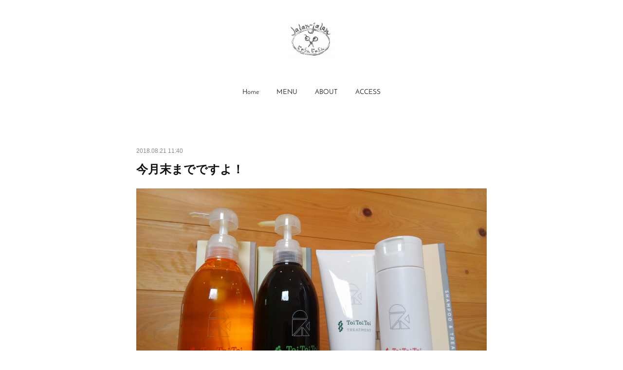

--- FILE ---
content_type: text/html; charset=utf-8
request_url: https://www.jalanjalanhair.com/posts/6942020
body_size: 8200
content:
<!doctype html>

            <html lang="ja" data-reactroot=""><head><meta charSet="UTF-8"/><meta http-equiv="X-UA-Compatible" content="IE=edge"/><meta name="viewport" content="width=device-width,user-scalable=no,initial-scale=1.0,minimum-scale=1.0,maximum-scale=1.0"/><title data-react-helmet="true">今月末までですよ！ | jalan-jalan</title><link data-react-helmet="true" rel="canonical" href="https://www.jalanjalanhair.com/posts/6942020/"/><meta name="description" content="愛西市にある小さな貸し切り美容室、じゃらんじゃらんではただいま取り扱い商品を２０％ＯＦＦで提供しております。8月いっぱい、今月末までです。年に一度のセールですので試してみたいものがありましたらこの機会"/><meta property="fb:app_id" content="522776621188656"/><meta property="og:url" content="https://www.jalanjalanhair.com/posts/6942020"/><meta property="og:type" content="article"/><meta property="og:title" content="今月末までですよ！"/><meta property="og:description" content="愛西市にある小さな貸し切り美容室、じゃらんじゃらんではただいま取り扱い商品を２０％ＯＦＦで提供しております。8月いっぱい、今月末までです。年に一度のセールですので試してみたいものがありましたらこの機会"/><meta property="og:image" content="https://cdn.amebaowndme.com/madrid-prd/madrid-web/images/sites/790915/cd7ea890d8d1a4394ce80f68eece1c0a_cd2c9e77929a8334cad6d60c903316d1.jpg"/><meta property="og:site_name" content="jalan-jalan"/><meta property="og:locale" content="ja_JP"/><meta name="twitter:card" content="summary_large_image"/><meta name="twitter:site" content="@amebaownd"/><meta name="twitter:title" content="今月末までですよ！ | jalan-jalan"/><meta name="twitter:description" content="愛西市にある小さな貸し切り美容室、じゃらんじゃらんではただいま取り扱い商品を２０％ＯＦＦで提供しております。8月いっぱい、今月末までです。年に一度のセールですので試してみたいものがありましたらこの機会"/><meta name="twitter:image" content="https://cdn.amebaowndme.com/madrid-prd/madrid-web/images/sites/790915/cd7ea890d8d1a4394ce80f68eece1c0a_cd2c9e77929a8334cad6d60c903316d1.jpg"/><meta name="twitter:app:id:iphone" content="911640835"/><meta name="twitter:app:url:iphone" content="amebaownd://public/sites/790915/posts/6942020"/><meta name="twitter:app:id:googleplay" content="jp.co.cyberagent.madrid"/><meta name="twitter:app:url:googleplay" content="amebaownd://public/sites/790915/posts/6942020"/><meta name="twitter:app:country" content="US"/><link rel="amphtml" href="https://amp.amebaownd.com/posts/6942020"/><link rel="alternate" type="application/rss+xml" title="jalan-jalan" href="https://www.jalanjalanhair.com/rss.xml"/><link rel="alternate" type="application/atom+xml" title="jalan-jalan" href="https://www.jalanjalanhair.com/atom.xml"/><link rel="sitemap" type="application/xml" title="Sitemap" href="/sitemap.xml"/><link href="https://static.amebaowndme.com/madrid-frontend/css/user.min-a66be375c.css" rel="stylesheet" type="text/css"/><link href="https://static.amebaowndme.com/madrid-frontend/css/belle/index.min-a66be375c.css" rel="stylesheet" type="text/css"/><link rel="icon" href="https://cdn.amebaowndme.com/madrid-prd/madrid-web/images/sites/790915/ea598a15b499af8375f529cf0c595a86_04d572a178af944874c0647531ec24d3.png?width=32&amp;height=32"/><link rel="apple-touch-icon" href="https://cdn.amebaowndme.com/madrid-prd/madrid-web/images/sites/790915/ea598a15b499af8375f529cf0c595a86_04d572a178af944874c0647531ec24d3.png?width=180&amp;height=180"/><style id="site-colors" charSet="UTF-8">.u-nav-clr {
  color: #111111;
}
.u-nav-bdr-clr {
  border-color: #111111;
}
.u-nav-bg-clr {
  background-color: #eeeeee;
}
.u-nav-bg-bdr-clr {
  border-color: #eeeeee;
}
.u-site-clr {
  color: ;
}
.u-base-bg-clr {
  background-color: #ffffff;
}
.u-btn-clr {
  color: #aaaaaa;
}
.u-btn-clr:hover,
.u-btn-clr--active {
  color: rgba(170,170,170, 0.7);
}
.u-btn-clr--disabled,
.u-btn-clr:disabled {
  color: rgba(170,170,170, 0.5);
}
.u-btn-bdr-clr {
  border-color: #bbbbbb;
}
.u-btn-bdr-clr:hover,
.u-btn-bdr-clr--active {
  border-color: rgba(187,187,187, 0.7);
}
.u-btn-bdr-clr--disabled,
.u-btn-bdr-clr:disabled {
  border-color: rgba(187,187,187, 0.5);
}
.u-btn-bg-clr {
  background-color: #bbbbbb;
}
.u-btn-bg-clr:hover,
.u-btn-bg-clr--active {
  background-color: rgba(187,187,187, 0.7);
}
.u-btn-bg-clr--disabled,
.u-btn-bg-clr:disabled {
  background-color: rgba(187,187,187, 0.5);
}
.u-txt-clr {
  color: #111111;
}
.u-txt-clr--lv1 {
  color: rgba(17,17,17, 0.7);
}
.u-txt-clr--lv2 {
  color: rgba(17,17,17, 0.5);
}
.u-txt-clr--lv3 {
  color: rgba(17,17,17, 0.3);
}
.u-txt-bg-clr {
  background-color: #e7e7e7;
}
.u-lnk-clr,
.u-clr-area a {
  color: #b38d19;
}
.u-lnk-clr:visited,
.u-clr-area a:visited {
  color: rgba(179,141,25, 0.7);
}
.u-lnk-clr:hover,
.u-clr-area a:hover {
  color: rgba(179,141,25, 0.5);
}
.u-ttl-blk-clr {
  color: #111111;
}
.u-ttl-blk-bdr-clr {
  border-color: #111111;
}
.u-ttl-blk-bdr-clr--lv1 {
  border-color: #cfcfcf;
}
.u-bdr-clr {
  border-color: #e6e6e6;
}
.u-acnt-bdr-clr {
  border-color: #b38d19;
}
.u-acnt-bg-clr {
  background-color: #b38d19;
}
body {
  background-color: #ffffff;
}
blockquote {
  color: rgba(17,17,17, 0.7);
  border-left-color: #e6e6e6;
};</style><style id="user-css" charSet="UTF-8">;</style><style media="screen and (max-width: 800px)" id="user-sp-css" charSet="UTF-8">;</style><script>
              (function(i,s,o,g,r,a,m){i['GoogleAnalyticsObject']=r;i[r]=i[r]||function(){
              (i[r].q=i[r].q||[]).push(arguments)},i[r].l=1*new Date();a=s.createElement(o),
              m=s.getElementsByTagName(o)[0];a.async=1;a.src=g;m.parentNode.insertBefore(a,m)
              })(window,document,'script','//www.google-analytics.com/analytics.js','ga');
            </script></head><body id="mdrd-a66be375c" class="u-txt-clr u-base-bg-clr theme-belle plan-premium hide-owndbar "><noscript><iframe src="//www.googletagmanager.com/ns.html?id=GTM-PXK9MM" height="0" width="0" style="display:none;visibility:hidden"></iframe></noscript><script>
            (function(w,d,s,l,i){w[l]=w[l]||[];w[l].push({'gtm.start':
            new Date().getTime(),event:'gtm.js'});var f=d.getElementsByTagName(s)[0],
            j=d.createElement(s),dl=l!='dataLayer'?'&l='+l:'';j.async=true;j.src=
            '//www.googletagmanager.com/gtm.js?id='+i+dl;f.parentNode.insertBefore(j,f);
            })(window,document, 'script', 'dataLayer', 'GTM-PXK9MM');
            </script><div id="content"><div class="page " data-reactroot=""><div class="page__outer"><div class="page__inner u-base-bg-clr"><header class="page__header header"><div class="header__inner u-nav-bg-bdr-clr"><div class="site-icon"><div><img alt=""/></div></div><nav role="navigation" class="header__nav global-nav js-nav-overflow-criterion "><ul class="global-nav__list u-base-bg-clr u-nav-bg-bdr-clr "><li role="button" class="global-nav__item u-nav-bg-bdr-clr js-nav-item "><a target="" class="u-nav-clr u-font u-nav-bdr-clr" href="/">Home</a></li><li role="button" class="global-nav__item u-nav-bg-bdr-clr js-nav-item "><a target="" class="u-nav-clr u-font u-nav-bdr-clr" href="/pages/3207018/MENU">MENU</a></li><li role="button" class="global-nav__item u-nav-bg-bdr-clr js-nav-item "><a target="" class="u-nav-clr u-font u-nav-bdr-clr" href="/pages/3207073/page_201909112133">ABOUT</a></li><li role="button" class="global-nav__item u-nav-bg-bdr-clr js-nav-item "><a target="" class="u-nav-clr u-font u-nav-bdr-clr" href="/pages/3207108/page_201909112147">ACCESS</a></li></ul></nav><button class="header__icon icon icon--menu2 u-nav-clr"></button></div></header><div><div class="page__main--outer"><div role="main" class="page__main page__main--blog-detail"><div class="section"><div class="blog-article-outer"><article class="blog-article"><div class="blog-article__inner"><div class="blog-article__header"><time class="blog-article__date u-txt-clr u-txt-clr--lv2" dateTime="2018-08-21T11:40:03Z">2018.08.21 11:40</time></div><div class="blog-article__content"><div class="blog-article__title blog-title"><h1 class="blog-title__text u-txt-clr">今月末までですよ！</h1></div><div class="blog-article__body blog-body"><div class="blog-body__item"><div class="img img__item--center "><div><img alt=""/></div></div></div><div class="blog-body__item"><div class="blog-body__text u-txt-clr u-clr-area" data-block-type="text"><div><br><br><br>愛西市にある小さな貸し切り美容室、じゃらんじゃらんでは<br><br>ただいま取り扱い商品を２０％ＯＦＦで提供しております。<br><br>8月いっぱい、今月末までです。<br><br>年に一度のセールですので試してみたいものが<br><br>ありましたらこの機会にぜひご利用下さいませ！<br><br><br><br></div></div></div></div></div><div class="blog-article__footer"><div class="bloginfo"><div class="bloginfo__category bloginfo-category"><ul class="bloginfo-category__list bloginfo-category-list"><li class="bloginfo-category-list__item"><a class="u-txt-clr u-txt-clr--lv2" href="/posts/categories/2387881">banana<!-- -->(<!-- -->890<!-- -->)</a></li></ul></div></div><div class="reblog-btn-outer"><div class="reblog-btn-body"><button class="reblog-btn"><span class="reblog-btn__inner"><span class="icon icon--reblog2"></span></span></button></div></div></div></div><div class="complementary-outer complementary-outer--slot2"><div class="complementary complementary--shareButton "><div class="block-type--shareButton"><div class="share share--filled share--filled-4"><button class="share__btn--facebook share__btn share__btn--filled"><span aria-hidden="true" class="icon--facebook icon"></span></button><button class="share__btn--twitter share__btn share__btn--filled"><span aria-hidden="true" class="icon--twitter icon"></span></button><button class="share__btn--nanagogo share__btn share__btn--filled"><span aria-hidden="true" class="icon--nanagogo icon"></span></button></div></div></div><div class="complementary complementary--siteFollow "><div class="block-type--siteFollow"><div class="site-follow u-bdr-clr"><div class="site-follow__img"><div><img alt=""/></div></div><div class="site-follow__body"><p class="site-follow__title u-txt-clr"><span class="site-follow__title-inner ">jalan-jalan</span></p><p class="site-follow__text u-txt-clr u-txt-clr--lv1">愛西市にある小さな貸し切り美容、じゃらんじゃらんです。</p><div class="site-follow__btn-outer"><button class="site-follow__btn site-follow__btn--yet"><div class="site-follow__btn-text"><span aria-hidden="true" class="site-follow__icon icon icon--plus"></span>フォロー</div></button></div></div></div></div></div><div class="complementary complementary--relatedPosts "><div class="block-type--relatedPosts"></div></div><div class="complementary complementary--postPrevNext "><div class="block-type--postPrevNext"><div class="pager pager--type1"><ul class="pager__list"><li class="pager__item pager__item--prev pager__item--bg"><a class="pager__item-inner " style="background-image:url(https://cdn.amebaowndme.com/madrid-prd/madrid-web/images/sites/790915/2d4185a0f8f25685cfccbf47b176467c_b27860186549d635330c57ba7d4726a8.jpg?width=400)" href="/posts/6942021"><time class="pager__date " dateTime="2018-08-22T12:08:46Z">2018.08.22 12:08</time><div><span class="pager__description ">残暑はいつまで？</span></div><span aria-hidden="true" class="pager__icon icon icon--disclosure-l4 "></span></a></li><li class="pager__item pager__item--next "><a class="pager__item-inner u-bdr-clr" href="/posts/6942019"><time class="pager__date u-txt-clr" dateTime="2018-08-20T11:55:05Z">2018.08.20 11:55</time><div><span class="pager__description u-txt-clr">(No Title)</span></div><span aria-hidden="true" class="pager__icon icon icon--disclosure-r4  u-txt-clr"></span></a></li></ul></div></div></div></div><div class="blog-article__comment"><div class="comment-list js-comment-list" style="display:none"><div><p class="comment-count u-txt-clr u-txt-clr--lv2"><span>0</span>コメント</p><ul><li class="comment-list__item comment-item js-comment-form"><div class="comment-item__body"><form class="comment-item__form u-bdr-clr "><div class="comment-item__form-head"><textarea type="text" id="post-comment" maxLength="1100" placeholder="コメントする..." class="comment-item__input"></textarea></div><div class="comment-item__form-foot"><p class="comment-item__count-outer"><span class="comment-item__count ">1000</span> / 1000</p><button type="submit" disabled="" class="comment-item__submit">投稿</button></div></form></div></li></ul></div></div></div><div class="pswp" tabindex="-1" role="dialog" aria-hidden="true"><div class="pswp__bg"></div><div class="pswp__scroll-wrap"><div class="pswp__container"><div class="pswp__item"></div><div class="pswp__item"></div><div class="pswp__item"></div></div><div class="pswp__ui pswp__ui--hidden"><div class="pswp__top-bar"><div class="pswp__counter"></div><button class="pswp__button pswp__button--close" title="Close (Esc)"></button><button class="pswp__button pswp__button--share" title="Share"></button><button class="pswp__button pswp__button--fs" title="Toggle fullscreen"></button><button class="pswp__button pswp__button--zoom" title="Zoom in/out"></button><div class="pswp__preloader"><div class="pswp__preloader__icn"><div class="pswp__preloader__cut"><div class="pswp__preloader__donut"></div></div></div></div></div><div class="pswp__share-modal pswp__share-modal--hidden pswp__single-tap"><div class="pswp__share-tooltip"></div></div><div class="pswp__button pswp__button--close pswp__close"><span class="pswp__close__item pswp__close"></span><span class="pswp__close__item pswp__close"></span></div><div class="pswp__bottom-bar"><button class="pswp__button pswp__button--arrow--left js-lightbox-arrow" title="Previous (arrow left)"></button><button class="pswp__button pswp__button--arrow--right js-lightbox-arrow" title="Next (arrow right)"></button></div><div class=""><div class="pswp__caption"><div class="pswp__caption"></div><div class="pswp__caption__link"><a class="js-link"></a></div></div></div></div></div></div></article></div></div></div></div></div><footer role="contentinfo" class="page__footer footer" style="opacity:1 !important;visibility:visible !important;text-indent:0 !important;overflow:visible !important;position:static !important"><div class="footer__inner u-bdr-clr " style="opacity:1 !important;visibility:visible !important;text-indent:0 !important;overflow:visible !important;display:block !important;transform:none !important"><div class="footer__item u-bdr-clr" style="opacity:1 !important;visibility:visible !important;text-indent:0 !important;overflow:visible !important;display:block !important;transform:none !important"><p class="footer__copyright u-font"><small class="u-txt-clr u-txt-clr--lv2 u-font" style="color:rgba(17,17,17, 0.5) !important">Copyright © jalan-jalan. All Rights Reserved.</small></p></div></div></footer></div></div><div class="toast"></div></div></div><script charSet="UTF-8">window.mdrdEnv="prd";</script><script charSet="UTF-8">window.INITIAL_STATE={"authenticate":{"authCheckCompleted":false,"isAuthorized":false},"blogPostReblogs":{},"category":{},"currentSite":{"fetching":false,"status":null,"site":{}},"shopCategory":{},"categories":{},"notifications":{},"page":{},"paginationTitle":{},"postArchives":{},"postComments":{"6942020":{"data":[],"pagination":{"total":0,"offset":0,"limit":0,"cursors":{"after":"","before":""}},"fetching":false},"submitting":false,"postStatus":null},"postDetail":{"postDetail-blogPostId:6942020":{"fetching":false,"loaded":true,"meta":{"code":200},"data":{"id":"6942020","userId":"970310","siteId":"790915","status":"publish","title":"今月末までですよ！","contents":[{"type":"image","fit":false,"scale":0,"align":"center","url":"https:\u002F\u002Fcdn.amebaowndme.com\u002Fmadrid-prd\u002Fmadrid-web\u002Fimages\u002Fsites\u002F790915\u002Fcd7ea890d8d1a4394ce80f68eece1c0a_cd2c9e77929a8334cad6d60c903316d1.jpg","link":"","width":1600,"height":900,"target":"_blank","lightboxIndex":0},{"type":"text","format":"html","value":"\u003Cdiv\u003E\u003Cbr\u002F\u003E\u003Cbr\u002F\u003E\u003Cbr\u002F\u003E愛西市にある小さな貸し切り美容室、じゃらんじゃらんでは\u003Cbr\u002F\u003E\u003Cbr\u002F\u003Eただいま取り扱い商品を２０％ＯＦＦで提供しております。\u003Cbr\u002F\u003E\u003Cbr\u002F\u003E8月いっぱい、今月末までです。\u003Cbr\u002F\u003E\u003Cbr\u002F\u003E年に一度のセールですので試してみたいものが\u003Cbr\u002F\u003E\u003Cbr\u002F\u003Eありましたらこの機会にぜひご利用下さいませ！\u003Cbr\u002F\u003E\u003Cbr\u002F\u003E\u003Cbr\u002F\u003E\u003Cbr\u002F\u003E\u003C\u002Fdiv\u003E"}],"urlPath":"","publishedUrl":"https:\u002F\u002Fwww.jalanjalanhair.com\u002Fposts\u002F6942020","ogpDescription":"","ogpImageUrl":"","contentFiltered":"","viewCount":0,"commentCount":0,"reblogCount":0,"prevBlogPost":{"id":"6942021","title":"残暑はいつまで？","summary":"過ごしやすくなったかなぁ、と思いましたがまだまだ暑いですね。「ロハスミントプラス」残り僅かとなりました。我が家ではもう１本開けようか迷っていましたが、開けることにしました。まだしばらく暑いですよね。。きっと。。","imageUrl":"https:\u002F\u002Fcdn.amebaowndme.com\u002Fmadrid-prd\u002Fmadrid-web\u002Fimages\u002Fsites\u002F790915\u002F2d4185a0f8f25685cfccbf47b176467c_b27860186549d635330c57ba7d4726a8.jpg","publishedAt":"2018-08-22T12:08:46Z"},"nextBlogPost":{"id":"6942019","title":"(No Title)","summary":"愛西市にある小さな貸し切り美容室、じゃらんじゃらんは今日は定休日でした。午後から家族３人で「カメラを止めるな」を観に映画館へ。思わず声出して笑ってしまいました。。","imageUrl":"","publishedAt":"2018-08-20T11:55:05Z"},"rebloggedPost":false,"blogCategories":[{"id":"2387881","siteId":"790915","label":"banana","publishedCount":890,"createdAt":"2019-09-14T04:09:07Z","updatedAt":"2019-09-14T04:09:07Z"}],"user":{"id":"970310","nickname":"jalanjalanhair","description":"","official":false,"photoUrl":"https:\u002F\u002Fprofile-api.ameba.jp\u002Fv2\u002Fas\u002Fn26fa4454e38afea71a8adbc333ea1507c9b36ce\u002FprofileImage?cat=300","followingCount":1,"createdAt":"2019-09-10T11:26:01Z","updatedAt":"2025-12-01T11:06:05Z"},"updateUser":{"id":"970310","nickname":"jalanjalanhair","description":"","official":false,"photoUrl":"https:\u002F\u002Fprofile-api.ameba.jp\u002Fv2\u002Fas\u002Fn26fa4454e38afea71a8adbc333ea1507c9b36ce\u002FprofileImage?cat=300","followingCount":1,"createdAt":"2019-09-10T11:26:01Z","updatedAt":"2025-12-01T11:06:05Z"},"comments":{"pagination":{"total":0,"offset":0,"limit":0,"cursors":{"after":"","before":""}},"data":[]},"publishedAt":"2018-08-21T11:40:03Z","createdAt":"2019-09-14T04:15:02Z","updatedAt":"2019-09-14T04:15:02Z","version":1}}},"postList":{},"shopList":{},"shopItemDetail":{},"pureAd":{},"keywordSearch":{},"proxyFrame":{"loaded":false},"relatedPostList":{},"route":{"route":{"path":"\u002Fposts\u002F:blog_post_id","component":function Connect(props, context) {
        _classCallCheck(this, Connect);

        var _this = _possibleConstructorReturn(this, _Component.call(this, props, context));

        _this.version = version;
        _this.store = props.store || context.store;

        (0, _invariant2["default"])(_this.store, 'Could not find "store" in either the context or ' + ('props of "' + connectDisplayName + '". ') + 'Either wrap the root component in a <Provider>, ' + ('or explicitly pass "store" as a prop to "' + connectDisplayName + '".'));

        var storeState = _this.store.getState();
        _this.state = { storeState: storeState };
        _this.clearCache();
        return _this;
      },"route":{"id":"0","type":"blog_post_detail","idForType":"0","title":"","urlPath":"\u002Fposts\u002F:blog_post_id","isHomePage":false}},"params":{"blog_post_id":"6942020"},"location":{"pathname":"\u002Fposts\u002F6942020","search":"","hash":"","action":"POP","key":"sfqqfs","query":{}}},"siteConfig":{"tagline":"愛西市にある小さな貸し切り美容、じゃらんじゃらんです。","title":"jalan-jalan","copyright":"Copyright © jalan-jalan. All Rights Reserved.","iconUrl":"https:\u002F\u002Fcdn.amebaowndme.com\u002Fmadrid-prd\u002Fmadrid-web\u002Fimages\u002Fsites\u002F790915\u002F14ffb73e77685fba824a69ef398166d4_82e4049b2ee42ed8992e6ec1afbe5e6c.jpg","logoUrl":"https:\u002F\u002Fcdn.amebaowndme.com\u002Fmadrid-prd\u002Fmadrid-web\u002Fimages\u002Fsites\u002F790915\u002F001252c2ea5a0ce3490f975b7cc59737_00befe168fb74f08dd7da422aaeaa679.jpg","coverImageUrl":"https:\u002F\u002Fcdn.amebaowndme.com\u002Fmadrid-prd\u002Fmadrid-web\u002Fimages\u002Fsites\u002F790915\u002Fb40868aa8e711a9b208e376bad15b004_08000c19f262f528de80aacf32d9e937.jpg","homePageId":"3205442","siteId":"790915","siteCategoryIds":[],"themeId":"8","theme":"belle","shopId":"","openedShop":false,"shop":{"law":{"userType":"","corporateName":"","firstName":"","lastName":"","zipCode":"","prefecture":"","address":"","telNo":"","aboutContact":"","aboutPrice":"","aboutPay":"","aboutService":"","aboutReturn":""},"privacyPolicy":{"operator":"","contact":"","collectAndUse":"","restrictionToThirdParties":"","supervision":"","disclosure":"","cookie":""}},"user":{"id":"970310","nickname":"jalanjalanhair","photoUrl":"","createdAt":"2019-09-10T11:26:01Z","updatedAt":"2025-12-01T11:06:05Z"},"commentApproval":"reject","plan":{"id":"6","name":"premium-annual","ownd_header":true,"powered_by":true,"pure_ads":true},"verifiedType":"general","navigations":[{"title":"Home","urlPath":".\u002F","target":"_self","pageId":"3205442"},{"title":"MENU","urlPath":".\u002Fpages\u002F3207018\u002FMENU","target":"_self","pageId":"3207018"},{"title":"ABOUT","urlPath":".\u002Fpages\u002F3207073\u002Fpage_201909112133","target":"_self","pageId":"3207073"},{"title":"ACCESS","urlPath":".\u002Fpages\u002F3207108\u002Fpage_201909112147","target":"_self","pageId":"3207108"}],"routings":[{"id":"0","type":"blog","idForType":"0","title":"","urlPath":"\u002Fposts\u002Fpage\u002F:page_num","isHomePage":false},{"id":"0","type":"blog_post_archive","idForType":"0","title":"","urlPath":"\u002Fposts\u002Farchives\u002F:yyyy\u002F:mm","isHomePage":false},{"id":"0","type":"blog_post_archive","idForType":"0","title":"","urlPath":"\u002Fposts\u002Farchives\u002F:yyyy\u002F:mm\u002Fpage\u002F:page_num","isHomePage":false},{"id":"0","type":"blog_post_category","idForType":"0","title":"","urlPath":"\u002Fposts\u002Fcategories\u002F:category_id","isHomePage":false},{"id":"0","type":"blog_post_category","idForType":"0","title":"","urlPath":"\u002Fposts\u002Fcategories\u002F:category_id\u002Fpage\u002F:page_num","isHomePage":false},{"id":"0","type":"author","idForType":"0","title":"","urlPath":"\u002Fauthors\u002F:user_id","isHomePage":false},{"id":"0","type":"author","idForType":"0","title":"","urlPath":"\u002Fauthors\u002F:user_id\u002Fpage\u002F:page_num","isHomePage":false},{"id":"0","type":"blog_post_category","idForType":"0","title":"","urlPath":"\u002Fposts\u002Fcategory\u002F:category_id","isHomePage":false},{"id":"0","type":"blog_post_category","idForType":"0","title":"","urlPath":"\u002Fposts\u002Fcategory\u002F:category_id\u002Fpage\u002F:page_num","isHomePage":false},{"id":"0","type":"blog_post_detail","idForType":"0","title":"","urlPath":"\u002Fposts\u002F:blog_post_id","isHomePage":false},{"id":"0","type":"keywordSearch","idForType":"0","title":"","urlPath":"\u002Fsearch\u002Fq\u002F:query","isHomePage":false},{"id":"0","type":"keywordSearch","idForType":"0","title":"","urlPath":"\u002Fsearch\u002Fq\u002F:query\u002Fpage\u002F:page_num","isHomePage":false},{"id":"3207108","type":"static","idForType":"0","title":"ACCESS","urlPath":"\u002Fpages\u002F3207108\u002F","isHomePage":false},{"id":"3207108","type":"static","idForType":"0","title":"ACCESS","urlPath":"\u002Fpages\u002F3207108\u002F:url_path","isHomePage":false},{"id":"3207107","type":"static","idForType":"0","title":"ページ","urlPath":"\u002Fpages\u002F3207107\u002F","isHomePage":false},{"id":"3207107","type":"static","idForType":"0","title":"ページ","urlPath":"\u002Fpages\u002F3207107\u002F:url_path","isHomePage":false},{"id":"3207073","type":"static","idForType":"0","title":"ABOUT","urlPath":"\u002Fpages\u002F3207073\u002F","isHomePage":false},{"id":"3207073","type":"static","idForType":"0","title":"ABOUT","urlPath":"\u002Fpages\u002F3207073\u002F:url_path","isHomePage":false},{"id":"3207071","type":"static","idForType":"0","title":"ページ","urlPath":"\u002Fpages\u002F3207071\u002F","isHomePage":false},{"id":"3207071","type":"static","idForType":"0","title":"ページ","urlPath":"\u002Fpages\u002F3207071\u002F:url_path","isHomePage":false},{"id":"3207068","type":"static","idForType":"0","title":"ABOUT","urlPath":"\u002Fpages\u002F3207068\u002F","isHomePage":false},{"id":"3207068","type":"static","idForType":"0","title":"ABOUT","urlPath":"\u002Fpages\u002F3207068\u002F:url_path","isHomePage":false},{"id":"3207018","type":"static","idForType":"0","title":"MENU","urlPath":"\u002Fpages\u002F3207018\u002F","isHomePage":false},{"id":"3207018","type":"static","idForType":"0","title":"MENU","urlPath":"\u002Fpages\u002F3207018\u002F:url_path","isHomePage":false},{"id":"3206980","type":"static","idForType":"0","title":"ページ","urlPath":"\u002Fpages\u002F3206980\u002F","isHomePage":false},{"id":"3206980","type":"static","idForType":"0","title":"ページ","urlPath":"\u002Fpages\u002F3206980\u002F:url_path","isHomePage":false},{"id":"3205442","type":"blog","idForType":"0","title":"Home","urlPath":"\u002Fpages\u002F3205442\u002F","isHomePage":true},{"id":"3205442","type":"blog","idForType":"0","title":"Home","urlPath":"\u002Fpages\u002F3205442\u002F:url_path","isHomePage":true},{"id":"3205442","type":"blog","idForType":"0","title":"Home","urlPath":"\u002F","isHomePage":true}],"siteColors":{"navigationBackground":"#eeeeee","navigationText":"#111111","siteTitleText":"","background":"#ffffff","buttonBackground":"#bbbbbb","buttonText":"#aaaaaa","text":"#111111","link":"#b38d19","titleBlock":"#111111","border":"#e6e6e6","accent":"#b38d19"},"wovnioAttribute":"","useAuthorBlock":false,"twitterHashtags":"","createdAt":"2019-09-11T00:51:44Z","seoTitle":"jalan-jalan じゃらんじゃらん","isPreview":false,"siteCategory":[],"previewPost":null,"previewShopItem":null,"hasAmebaIdConnection":false,"serverTime":"2026-01-20T04:02:44Z","complementaries":{"2":{"contents":{"layout":{"rows":[{"columns":[{"blocks":[{"type":"shareButton","design":"filled","providers":["facebook","twitter","nanagogo","line"]},{"type":"siteFollow","description":""},{"type":"relatedPosts","layoutType":"listl","showHeading":true,"heading":"関連記事","limit":3},{"type":"postPrevNext","showImage":true}]}]}]}},"created_at":"2019-09-11T00:51:44Z","updated_at":"2019-09-11T00:51:44Z"},"11":{"contents":{"layout":{"rows":[{"columns":[{"blocks":[{"type":"siteFollow","description":""},{"type":"post","mode":"summary","title":"記事一覧","buttonTitle":"","limit":5,"layoutType":"sidebarm","categoryIds":"","showTitle":true,"showButton":true,"sortType":"recent"},{"type":"postsCategory","heading":"カテゴリ","showHeading":true,"showCount":true,"design":"tagcloud"},{"type":"postsArchive","heading":"アーカイブ","showHeading":true,"design":"accordion"},{"type":"keywordSearch","heading":"","showHeading":false}]}]}]}},"created_at":"2019-09-11T00:51:44Z","updated_at":"2019-09-11T00:51:44Z"}},"siteColorsCss":".u-nav-clr {\n  color: #111111;\n}\n.u-nav-bdr-clr {\n  border-color: #111111;\n}\n.u-nav-bg-clr {\n  background-color: #eeeeee;\n}\n.u-nav-bg-bdr-clr {\n  border-color: #eeeeee;\n}\n.u-site-clr {\n  color: ;\n}\n.u-base-bg-clr {\n  background-color: #ffffff;\n}\n.u-btn-clr {\n  color: #aaaaaa;\n}\n.u-btn-clr:hover,\n.u-btn-clr--active {\n  color: rgba(170,170,170, 0.7);\n}\n.u-btn-clr--disabled,\n.u-btn-clr:disabled {\n  color: rgba(170,170,170, 0.5);\n}\n.u-btn-bdr-clr {\n  border-color: #bbbbbb;\n}\n.u-btn-bdr-clr:hover,\n.u-btn-bdr-clr--active {\n  border-color: rgba(187,187,187, 0.7);\n}\n.u-btn-bdr-clr--disabled,\n.u-btn-bdr-clr:disabled {\n  border-color: rgba(187,187,187, 0.5);\n}\n.u-btn-bg-clr {\n  background-color: #bbbbbb;\n}\n.u-btn-bg-clr:hover,\n.u-btn-bg-clr--active {\n  background-color: rgba(187,187,187, 0.7);\n}\n.u-btn-bg-clr--disabled,\n.u-btn-bg-clr:disabled {\n  background-color: rgba(187,187,187, 0.5);\n}\n.u-txt-clr {\n  color: #111111;\n}\n.u-txt-clr--lv1 {\n  color: rgba(17,17,17, 0.7);\n}\n.u-txt-clr--lv2 {\n  color: rgba(17,17,17, 0.5);\n}\n.u-txt-clr--lv3 {\n  color: rgba(17,17,17, 0.3);\n}\n.u-txt-bg-clr {\n  background-color: #e7e7e7;\n}\n.u-lnk-clr,\n.u-clr-area a {\n  color: #b38d19;\n}\n.u-lnk-clr:visited,\n.u-clr-area a:visited {\n  color: rgba(179,141,25, 0.7);\n}\n.u-lnk-clr:hover,\n.u-clr-area a:hover {\n  color: rgba(179,141,25, 0.5);\n}\n.u-ttl-blk-clr {\n  color: #111111;\n}\n.u-ttl-blk-bdr-clr {\n  border-color: #111111;\n}\n.u-ttl-blk-bdr-clr--lv1 {\n  border-color: #cfcfcf;\n}\n.u-bdr-clr {\n  border-color: #e6e6e6;\n}\n.u-acnt-bdr-clr {\n  border-color: #b38d19;\n}\n.u-acnt-bg-clr {\n  background-color: #b38d19;\n}\nbody {\n  background-color: #ffffff;\n}\nblockquote {\n  color: rgba(17,17,17, 0.7);\n  border-left-color: #e6e6e6;\n}","siteFont":{"id":"16","name":"Josefin Sans"},"siteCss":"","siteSpCss":"","meta":{"Title":"今月末までですよ！ | jalan-jalan じゃらんじゃらん","Description":"愛西市にある小さな貸し切り美容室、じゃらんじゃらんではただいま取り扱い商品を２０％ＯＦＦで提供しております。8月いっぱい、今月末までです。年に一度のセールですので試してみたいものがありましたらこの機会","Keywords":"","Noindex":false,"Nofollow":false,"CanonicalUrl":"https:\u002F\u002Fwww.jalanjalanhair.com\u002Fposts\u002F6942020","AmpHtml":"https:\u002F\u002Famp.amebaownd.com\u002Fposts\u002F6942020","DisabledFragment":false,"OgMeta":{"Type":"article","Title":"今月末までですよ！","Description":"愛西市にある小さな貸し切り美容室、じゃらんじゃらんではただいま取り扱い商品を２０％ＯＦＦで提供しております。8月いっぱい、今月末までです。年に一度のセールですので試してみたいものがありましたらこの機会","Image":"https:\u002F\u002Fcdn.amebaowndme.com\u002Fmadrid-prd\u002Fmadrid-web\u002Fimages\u002Fsites\u002F790915\u002Fcd7ea890d8d1a4394ce80f68eece1c0a_cd2c9e77929a8334cad6d60c903316d1.jpg","SiteName":"jalan-jalan","Locale":"ja_JP"},"DeepLinkMeta":{"Ios":{"Url":"amebaownd:\u002F\u002Fpublic\u002Fsites\u002F790915\u002Fposts\u002F6942020","AppStoreId":"911640835","AppName":"Ameba Ownd"},"Android":{"Url":"amebaownd:\u002F\u002Fpublic\u002Fsites\u002F790915\u002Fposts\u002F6942020","AppName":"Ameba Ownd","Package":"jp.co.cyberagent.madrid"},"WebUrl":"https:\u002F\u002Fwww.jalanjalanhair.com\u002Fposts\u002F6942020"},"TwitterCard":{"Type":"summary_large_image","Site":"@amebaownd","Creator":"","Title":"今月末までですよ！ | jalan-jalan","Description":"愛西市にある小さな貸し切り美容室、じゃらんじゃらんではただいま取り扱い商品を２０％ＯＦＦで提供しております。8月いっぱい、今月末までです。年に一度のセールですので試してみたいものがありましたらこの機会","Image":"https:\u002F\u002Fcdn.amebaowndme.com\u002Fmadrid-prd\u002Fmadrid-web\u002Fimages\u002Fsites\u002F790915\u002Fcd7ea890d8d1a4394ce80f68eece1c0a_cd2c9e77929a8334cad6d60c903316d1.jpg"},"TwitterAppCard":{"CountryCode":"US","IPhoneAppId":"911640835","AndroidAppPackageName":"jp.co.cyberagent.madrid","CustomUrl":"amebaownd:\u002F\u002Fpublic\u002Fsites\u002F790915\u002Fposts\u002F6942020"},"SiteName":"jalan-jalan","ImageUrl":"https:\u002F\u002Fcdn.amebaowndme.com\u002Fmadrid-prd\u002Fmadrid-web\u002Fimages\u002Fsites\u002F790915\u002Fcd7ea890d8d1a4394ce80f68eece1c0a_cd2c9e77929a8334cad6d60c903316d1.jpg","FacebookAppId":"522776621188656","InstantArticleId":"","FaviconUrl":"https:\u002F\u002Fcdn.amebaowndme.com\u002Fmadrid-prd\u002Fmadrid-web\u002Fimages\u002Fsites\u002F790915\u002Fea598a15b499af8375f529cf0c595a86_04d572a178af944874c0647531ec24d3.png?width=32&height=32","AppleTouchIconUrl":"https:\u002F\u002Fcdn.amebaowndme.com\u002Fmadrid-prd\u002Fmadrid-web\u002Fimages\u002Fsites\u002F790915\u002Fea598a15b499af8375f529cf0c595a86_04d572a178af944874c0647531ec24d3.png?width=180&height=180","RssItems":[{"title":"jalan-jalan","url":"https:\u002F\u002Fwww.jalanjalanhair.com\u002Frss.xml"}],"AtomItems":[{"title":"jalan-jalan","url":"https:\u002F\u002Fwww.jalanjalanhair.com\u002Fatom.xml"}]},"googleConfig":{"TrackingCode":"","SiteVerificationCode":""},"lanceTrackingUrl":"","FRM_ID_SIGNUP":"c.ownd-sites_r.ownd-sites_790915","landingPageParams":{"domain":"www.jalanjalanhair.com","protocol":"https","urlPath":"\u002Fposts\u002F6942020"}},"siteFollow":{},"siteServiceTokens":{},"snsFeed":{},"toastMessages":{"messages":[]},"user":{"loaded":false,"me":{}},"userSites":{"fetching":null,"sites":[]},"userSiteCategories":{}};</script><script src="https://static.amebaowndme.com/madrid-metro/js/belle-c961039a0e890b88fbda.js" charSet="UTF-8"></script><style charSet="UTF-8">    @font-face {
      font-family: 'Josefin Sans';
      src: url('https://static.amebaowndme.com/madrid-frontend/fonts/userfont/Josefin_Sans.woff2');
    }
    .u-font {
      font-family: "Josefin Sans", "ヒラギノ角ゴ ProN W3", "Hiragino Kaku Gothic ProN", sans-serif;
    }  </style></body></html>